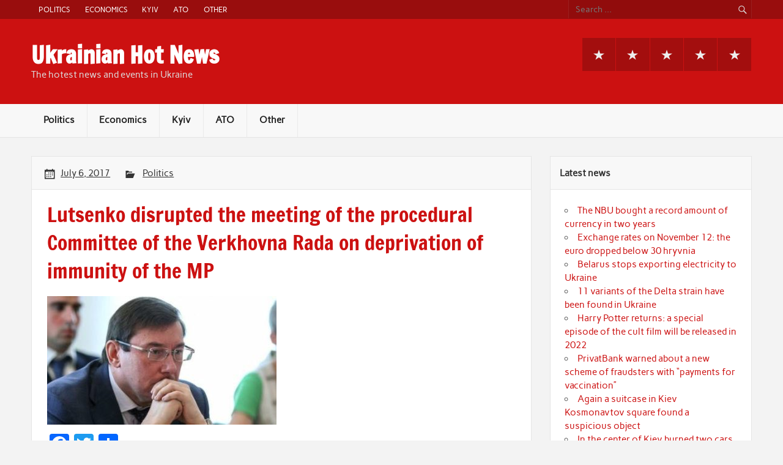

--- FILE ---
content_type: text/html; charset=UTF-8
request_url: https://ukrhotnews.com/2017/07/06/lutsenko-disrupted-the-meeting-of-the-procedural-committee-of-the-verkhovna-rada-on-deprivation-of-immunity-of-the-mp/
body_size: 7376
content:
<!DOCTYPE html><!-- HTML 5 -->
<html lang="en-US"
 xmlns:fb="http://ogp.me/ns/fb#">

<head>
<meta charset="UTF-8" />
<meta name="viewport" content="width=device-width, initial-scale=1">
<link rel="profile" href="https://gmpg.org/xfn/11" />
<link rel="pingback" href="https://ukrhotnews.com/xmlrpc.php" />

<title>Lutsenko disrupted the meeting of the procedural Committee of the Verkhovna Rada on deprivation of immunity of the MP &#8211; Ukrainian Hot News</title>
<meta name='robots' content='max-image-preview:large' />
<link rel='dns-prefetch' href='//s.w.org' />
<link rel="alternate" type="application/rss+xml" title="Ukrainian Hot News &raquo; Feed" href="https://ukrhotnews.com/feed/" />
<link rel="alternate" type="application/rss+xml" title="Ukrainian Hot News &raquo; Comments Feed" href="https://ukrhotnews.com/comments/feed/" />
<link rel="alternate" type="application/rss+xml" title="Ukrainian Hot News &raquo; Lutsenko disrupted the meeting of the procedural Committee of the Verkhovna Rada on deprivation of immunity of the MP Comments Feed" href="https://ukrhotnews.com/2017/07/06/lutsenko-disrupted-the-meeting-of-the-procedural-committee-of-the-verkhovna-rada-on-deprivation-of-immunity-of-the-mp/feed/" />
		<script type="text/javascript">
			window._wpemojiSettings = {"baseUrl":"https:\/\/s.w.org\/images\/core\/emoji\/13.1.0\/72x72\/","ext":".png","svgUrl":"https:\/\/s.w.org\/images\/core\/emoji\/13.1.0\/svg\/","svgExt":".svg","source":{"concatemoji":"https:\/\/ukrhotnews.com\/wp-includes\/js\/wp-emoji-release.min.js?ver=5.8.12"}};
			!function(e,a,t){var n,r,o,i=a.createElement("canvas"),p=i.getContext&&i.getContext("2d");function s(e,t){var a=String.fromCharCode;p.clearRect(0,0,i.width,i.height),p.fillText(a.apply(this,e),0,0);e=i.toDataURL();return p.clearRect(0,0,i.width,i.height),p.fillText(a.apply(this,t),0,0),e===i.toDataURL()}function c(e){var t=a.createElement("script");t.src=e,t.defer=t.type="text/javascript",a.getElementsByTagName("head")[0].appendChild(t)}for(o=Array("flag","emoji"),t.supports={everything:!0,everythingExceptFlag:!0},r=0;r<o.length;r++)t.supports[o[r]]=function(e){if(!p||!p.fillText)return!1;switch(p.textBaseline="top",p.font="600 32px Arial",e){case"flag":return s([127987,65039,8205,9895,65039],[127987,65039,8203,9895,65039])?!1:!s([55356,56826,55356,56819],[55356,56826,8203,55356,56819])&&!s([55356,57332,56128,56423,56128,56418,56128,56421,56128,56430,56128,56423,56128,56447],[55356,57332,8203,56128,56423,8203,56128,56418,8203,56128,56421,8203,56128,56430,8203,56128,56423,8203,56128,56447]);case"emoji":return!s([10084,65039,8205,55357,56613],[10084,65039,8203,55357,56613])}return!1}(o[r]),t.supports.everything=t.supports.everything&&t.supports[o[r]],"flag"!==o[r]&&(t.supports.everythingExceptFlag=t.supports.everythingExceptFlag&&t.supports[o[r]]);t.supports.everythingExceptFlag=t.supports.everythingExceptFlag&&!t.supports.flag,t.DOMReady=!1,t.readyCallback=function(){t.DOMReady=!0},t.supports.everything||(n=function(){t.readyCallback()},a.addEventListener?(a.addEventListener("DOMContentLoaded",n,!1),e.addEventListener("load",n,!1)):(e.attachEvent("onload",n),a.attachEvent("onreadystatechange",function(){"complete"===a.readyState&&t.readyCallback()})),(n=t.source||{}).concatemoji?c(n.concatemoji):n.wpemoji&&n.twemoji&&(c(n.twemoji),c(n.wpemoji)))}(window,document,window._wpemojiSettings);
		</script>
		<style type="text/css">
img.wp-smiley,
img.emoji {
	display: inline !important;
	border: none !important;
	box-shadow: none !important;
	height: 1em !important;
	width: 1em !important;
	margin: 0 .07em !important;
	vertical-align: -0.1em !important;
	background: none !important;
	padding: 0 !important;
}
</style>
	<link rel='stylesheet' id='rubine-custom-fonts-css'  href='https://ukrhotnews.com/wp-content/themes/rubine-lite/css/custom-fonts.css?ver=20180413' type='text/css' media='all' />
<link rel='stylesheet' id='wp-block-library-css'  href='https://ukrhotnews.com/wp-includes/css/dist/block-library/style.min.css?ver=5.8.12' type='text/css' media='all' />
<link rel='stylesheet' id='rubine-lite-stylesheet-css'  href='https://ukrhotnews.com/wp-content/themes/rubine-lite/style.css?ver=1.5.4' type='text/css' media='all' />
<link rel='stylesheet' id='genericons-css'  href='https://ukrhotnews.com/wp-content/themes/rubine-lite/css/genericons/genericons.css?ver=3.4.1' type='text/css' media='all' />
<link rel='stylesheet' id='themezee-related-posts-css'  href='https://ukrhotnews.com/wp-content/themes/rubine-lite/css/themezee-related-posts.css?ver=20160421' type='text/css' media='all' />
<link rel='stylesheet' id='addtoany-css'  href='https://ukrhotnews.com/wp-content/plugins/add-to-any/addtoany.min.css?ver=1.15' type='text/css' media='all' />
<script type='text/javascript' src='https://ukrhotnews.com/wp-includes/js/jquery/jquery.min.js?ver=3.6.0' id='jquery-core-js'></script>
<script type='text/javascript' src='https://ukrhotnews.com/wp-includes/js/jquery/jquery-migrate.min.js?ver=3.3.2' id='jquery-migrate-js'></script>
<script type='text/javascript' src='https://ukrhotnews.com/wp-content/plugins/add-to-any/addtoany.min.js?ver=1.1' id='addtoany-js'></script>
<script type='text/javascript' id='addtoany-js-after'>
window.a2a_config=window.a2a_config||{};a2a_config.callbacks=[];a2a_config.overlays=[];a2a_config.templates={};
(function(d,s,a,b){a=d.createElement(s);b=d.getElementsByTagName(s)[0];a.async=1;a.src="https://static.addtoany.com/menu/page.js";b.parentNode.insertBefore(a,b);})(document,"script");
</script>
<!--[if lt IE 9]>
<script type='text/javascript' src='https://ukrhotnews.com/wp-content/themes/rubine-lite/js/html5shiv.min.js?ver=3.7.3' id='html5shiv-js'></script>
<![endif]-->
<script type='text/javascript' id='rubine-lite-jquery-navigation-js-extra'>
/* <![CDATA[ */
var rubine_navigation_params = {"menuTitle":"Menu"};
/* ]]> */
</script>
<script type='text/javascript' src='https://ukrhotnews.com/wp-content/themes/rubine-lite/js/navigation.js?ver=20160719' id='rubine-lite-jquery-navigation-js'></script>
<link rel="https://api.w.org/" href="https://ukrhotnews.com/wp-json/" /><link rel="alternate" type="application/json" href="https://ukrhotnews.com/wp-json/wp/v2/posts/45629" /><link rel="EditURI" type="application/rsd+xml" title="RSD" href="https://ukrhotnews.com/xmlrpc.php?rsd" />
<link rel="wlwmanifest" type="application/wlwmanifest+xml" href="https://ukrhotnews.com/wp-includes/wlwmanifest.xml" /> 
<meta name="generator" content="WordPress 5.8.12" />
<link rel="canonical" href="https://ukrhotnews.com/2017/07/06/lutsenko-disrupted-the-meeting-of-the-procedural-committee-of-the-verkhovna-rada-on-deprivation-of-immunity-of-the-mp/" />
<link rel='shortlink' href='https://ukrhotnews.com/?p=45629' />
<link rel="alternate" type="application/json+oembed" href="https://ukrhotnews.com/wp-json/oembed/1.0/embed?url=https%3A%2F%2Fukrhotnews.com%2F2017%2F07%2F06%2Flutsenko-disrupted-the-meeting-of-the-procedural-committee-of-the-verkhovna-rada-on-deprivation-of-immunity-of-the-mp%2F" />
<link rel="alternate" type="text/xml+oembed" href="https://ukrhotnews.com/wp-json/oembed/1.0/embed?url=https%3A%2F%2Fukrhotnews.com%2F2017%2F07%2F06%2Flutsenko-disrupted-the-meeting-of-the-procedural-committee-of-the-verkhovna-rada-on-deprivation-of-immunity-of-the-mp%2F&#038;format=xml" />
<meta property="fb:app_id" content="704605749713969"/></head>

<body class="post-template-default single single-post postid-45629 single-format-standard">

<a class="skip-link screen-reader-text" href="#content">Skip to content</a>


<div id="wrapper" class="hfeed">

	<div id="header-wrap">

		<div id="topheader-wrap">

			<div id="topheader" class="container clearfix">

				
					<div id="header-search">
						
	<form role="search" method="get" class="search-form" action="https://ukrhotnews.com/">
		<label>
			<span class="screen-reader-text">Search for:</span>
			<input type="search" class="search-field" placeholder="Search &hellip;" value="" name="s">
		</label>
		<button type="submit" class="search-submit">
			<span class="genericon-search"></span>
		</button>
	</form>

					</div>

				
				
					<nav id="topnav" class="clearfix" role="navigation">
						<ul id="topnav-menu" class="top-navigation-menu"><li id="menu-item-21" class="menu-item menu-item-type-taxonomy menu-item-object-category current-post-ancestor current-menu-parent current-post-parent menu-item-21"><a href="https://ukrhotnews.com/category/politics/">Politics</a></li>
<li id="menu-item-364" class="menu-item menu-item-type-taxonomy menu-item-object-category menu-item-364"><a href="https://ukrhotnews.com/category/economics/">Economics</a></li>
<li id="menu-item-363" class="menu-item menu-item-type-taxonomy menu-item-object-category menu-item-363"><a href="https://ukrhotnews.com/category/kyiv/">Kyiv</a></li>
<li id="menu-item-22" class="menu-item menu-item-type-taxonomy menu-item-object-category menu-item-22"><a href="https://ukrhotnews.com/category/ato/">ATO</a></li>
<li id="menu-item-23" class="menu-item menu-item-type-taxonomy menu-item-object-category menu-item-23"><a href="https://ukrhotnews.com/category/other/">Other</a></li>
</ul>					</nav>

				
			</div>

		</div>

		<header id="header" class="container clearfix" role="banner">

			<div id="logo">

								
            <p class="site-title"><a href="https://ukrhotnews.com/" rel="home">Ukrainian Hot News</a></p>

	    				
			<p class="site-description">The hotest news and events in Ukraine</p>

		
			</div>

			<div id="header-content" class="clearfix">

			
				<div id="header-social-icons" class="social-icons-wrap clearfix">
					<ul id="menu-menu" class="social-icons-menu"><li class="menu-item menu-item-type-taxonomy menu-item-object-category current-post-ancestor current-menu-parent current-post-parent menu-item-21"><a href="https://ukrhotnews.com/category/politics/"><span class="screen-reader-text">Politics</span></a></li>
<li class="menu-item menu-item-type-taxonomy menu-item-object-category menu-item-364"><a href="https://ukrhotnews.com/category/economics/"><span class="screen-reader-text">Economics</span></a></li>
<li class="menu-item menu-item-type-taxonomy menu-item-object-category menu-item-363"><a href="https://ukrhotnews.com/category/kyiv/"><span class="screen-reader-text">Kyiv</span></a></li>
<li class="menu-item menu-item-type-taxonomy menu-item-object-category menu-item-22"><a href="https://ukrhotnews.com/category/ato/"><span class="screen-reader-text">ATO</span></a></li>
<li class="menu-item menu-item-type-taxonomy menu-item-object-category menu-item-23"><a href="https://ukrhotnews.com/category/other/"><span class="screen-reader-text">Other</span></a></li>
</ul>				</div>

			
			</div>

		</header>

	</div>

	<div id="mainnav-wrap">

		<nav id="mainnav" class="container clearfix" role="navigation">
			<ul id="mainnav-menu" class="main-navigation-menu"><li class="menu-item menu-item-type-taxonomy menu-item-object-category current-post-ancestor current-menu-parent current-post-parent menu-item-21"><a href="https://ukrhotnews.com/category/politics/">Politics</a></li>
<li class="menu-item menu-item-type-taxonomy menu-item-object-category menu-item-364"><a href="https://ukrhotnews.com/category/economics/">Economics</a></li>
<li class="menu-item menu-item-type-taxonomy menu-item-object-category menu-item-363"><a href="https://ukrhotnews.com/category/kyiv/">Kyiv</a></li>
<li class="menu-item menu-item-type-taxonomy menu-item-object-category menu-item-22"><a href="https://ukrhotnews.com/category/ato/">ATO</a></li>
<li class="menu-item menu-item-type-taxonomy menu-item-object-category menu-item-23"><a href="https://ukrhotnews.com/category/other/">Other</a></li>
</ul>		</nav>

	</div>

	
	<div id="wrap" class="container clearfix">
		
		<section id="content" class="primary" role="main">
		
					
		
	<article id="post-45629" class="clearfix post-45629 post type-post status-publish format-standard has-post-thumbnail hentry category-politics tag-featured">

		<div class="entry-meta-wrap postmeta-wrap clearfix">

			<div class="entry-meta postmeta"><span class="meta-date"><a href="https://ukrhotnews.com/2017/07/06/lutsenko-disrupted-the-meeting-of-the-procedural-committee-of-the-verkhovna-rada-on-deprivation-of-immunity-of-the-mp/" title="5:22 pm" rel="bookmark"><time class="entry-date published updated" datetime="2017-07-06T17:22:15+02:00">July 6, 2017</time></a></span>
	<span class="meta-category">
		<a href="https://ukrhotnews.com/category/politics/" rel="category tag">Politics</a>	</span>

</div>
		
		</div>
		
		<div class="post-content">

			<h1 class="entry-title post-title">
								<span>Lutsenko disrupted the meeting of the procedural Committee of the Verkhovna Rada on deprivation of immunity of the MP</span>			</h1>

			<div class="entry clearfix">
				<img width="375" height="210" src="https://ukrhotnews.com/wp-content/uploads/2017/07/5482f95b0cb542360429e10e9d04861e-375x210.jpeg" class="alignleft wp-post-image" alt="" loading="lazy" />				<div class="addtoany_share_save_container addtoany_content addtoany_content_top"><div class="a2a_kit a2a_kit_size_32 addtoany_list" data-a2a-url="https://ukrhotnews.com/2017/07/06/lutsenko-disrupted-the-meeting-of-the-procedural-committee-of-the-verkhovna-rada-on-deprivation-of-immunity-of-the-mp/" data-a2a-title="Lutsenko disrupted the meeting of the procedural Committee of the Verkhovna Rada on deprivation of immunity of the MP"><a class="a2a_button_facebook" href="https://www.addtoany.com/add_to/facebook?linkurl=https%3A%2F%2Fukrhotnews.com%2F2017%2F07%2F06%2Flutsenko-disrupted-the-meeting-of-the-procedural-committee-of-the-verkhovna-rada-on-deprivation-of-immunity-of-the-mp%2F&amp;linkname=Lutsenko%20disrupted%20the%20meeting%20of%20the%20procedural%20Committee%20of%20the%20Verkhovna%20Rada%20on%20deprivation%20of%20immunity%20of%20the%20MP" title="Facebook" rel="nofollow noopener" target="_blank"></a><a class="a2a_button_twitter" href="https://www.addtoany.com/add_to/twitter?linkurl=https%3A%2F%2Fukrhotnews.com%2F2017%2F07%2F06%2Flutsenko-disrupted-the-meeting-of-the-procedural-committee-of-the-verkhovna-rada-on-deprivation-of-immunity-of-the-mp%2F&amp;linkname=Lutsenko%20disrupted%20the%20meeting%20of%20the%20procedural%20Committee%20of%20the%20Verkhovna%20Rada%20on%20deprivation%20of%20immunity%20of%20the%20MP" title="Twitter" rel="nofollow noopener" target="_blank"></a><a class="a2a_dd addtoany_share_save addtoany_share" href="https://www.addtoany.com/share"></a></div></div><p></p>
<p>The Prosecutor General of Ukraine Yuriy Lutsenko prematurely left the meeting of the procedural Committee of the Verkhovna Rada, which examined the question <strong>of deprivation of parliamentary immunity of MP from the &#8220;people&#8217;s front&#8221; Maxim Polyakov</strong>.</p>
<p>Before that, the attorney General was posconflicto with a Deputy, Sergei Shakhov, accusing members of the Committee in covering up corruption.</p>
<p>&#8220;You&#8217;re biased attitude&#8230; You&#8217;re covering up the corruption here in this room&#8230; Damn it! When I started asking questions yesterday one of you here, I&#8217;m not allowed to do so, because we went to hot. Are you afraid that people saw corruption. Today you&#8217;re trying to close your mouth! Fail! You&#8217;re all here doing the coverage of corruption&#8230; Accept the decision, in the end, do not engage in suicide of the Verkhovna Rada!&#8221; &#8211; Lutsenko declared.</p>
<p>In turn shahs parried him with the phrase &#8220;the truth will reach to feet *ops erase&#8221;.</p>
<p>
    <iframe loading="lazy" src="https://www.youtube.com/embed/oACdhMX0teE" frameborder="0" width="100%" height="500" allowfullscreen="true"><br />
    </iframe></p>
<p>After that, Lutsenko left the room, despite appeals to stay and continue the meeting.</p>
<p>Note, for a decision on deprivation of parliamentary immunity Polyakov at the meeting of the procedural Committee must attend the attorney General or the person performing his duties.</p>
<p>In the meeting of the Committee adjourned until 14-00.</p>
<p>After the break, <strong>calm Lutsenko returned to the Committee meeting</strong>to complete consideration of the Polyakov.</p>
<p>We will remind, the Director of NABU Sytnyk June 20 during a press briefing disclosed <strong>a scheme for the extraction of amber, to say nothing of the people&#8217;s Deputy from BPP Boryslav Rozenblat and the MP from the &#8220;people&#8217;s front&#8221; Maxim Polyakov</strong>. According to the head of the Bureau, referred to the scheme under the guise of reclamation of Zhytomyr region planned actual amber extraction and subsequent implementation through an offshore company where the founder was the sister of Rosenblatt.</p>
<p>The amount of bribes received in the said case is more than 300 thousand hryvnias. June 19, detectives of the National anti-corruption Bureau of Ukraine detained the security guard of the people&#8217;s Deputy from BPP Borislav Rosenblatt during receiving a bribe of 200 thousand dollars. The people&#8217;s Deputy Serhiy Leshchenko claimed that co-defendant Rosenblatt received money for the solution of a question on licensing of production of amber.</p>
<p>However, <strong>he said the accusations against his security guard provocation</strong>.</p>
<p><strong>Deputies Rosenblatt and Polyakova want to deprive of immunity</strong> &#8211; they both appear in the amber case. The corresponding representation is already prepared.</p>
<div class="addtoany_share_save_container addtoany_content addtoany_content_bottom"><div class="a2a_kit a2a_kit_size_32 addtoany_list" data-a2a-url="https://ukrhotnews.com/2017/07/06/lutsenko-disrupted-the-meeting-of-the-procedural-committee-of-the-verkhovna-rada-on-deprivation-of-immunity-of-the-mp/" data-a2a-title="Lutsenko disrupted the meeting of the procedural Committee of the Verkhovna Rada on deprivation of immunity of the MP"><a class="a2a_button_facebook" href="https://www.addtoany.com/add_to/facebook?linkurl=https%3A%2F%2Fukrhotnews.com%2F2017%2F07%2F06%2Flutsenko-disrupted-the-meeting-of-the-procedural-committee-of-the-verkhovna-rada-on-deprivation-of-immunity-of-the-mp%2F&amp;linkname=Lutsenko%20disrupted%20the%20meeting%20of%20the%20procedural%20Committee%20of%20the%20Verkhovna%20Rada%20on%20deprivation%20of%20immunity%20of%20the%20MP" title="Facebook" rel="nofollow noopener" target="_blank"></a><a class="a2a_button_twitter" href="https://www.addtoany.com/add_to/twitter?linkurl=https%3A%2F%2Fukrhotnews.com%2F2017%2F07%2F06%2Flutsenko-disrupted-the-meeting-of-the-procedural-committee-of-the-verkhovna-rada-on-deprivation-of-immunity-of-the-mp%2F&amp;linkname=Lutsenko%20disrupted%20the%20meeting%20of%20the%20procedural%20Committee%20of%20the%20Verkhovna%20Rada%20on%20deprivation%20of%20immunity%20of%20the%20MP" title="Twitter" rel="nofollow noopener" target="_blank"></a><a class="a2a_dd addtoany_share_save addtoany_share" href="https://www.addtoany.com/share"></a></div></div><!-- Facebook Comments Plugin for WordPress: http://peadig.com/wordpress-plugins/facebook-comments/ --><h3>Comments</h3><p><fb:comments-count href=https://ukrhotnews.com/2017/07/06/lutsenko-disrupted-the-meeting-of-the-procedural-committee-of-the-verkhovna-rada-on-deprivation-of-immunity-of-the-mp/></fb:comments-count> comments</p><div class="fb-comments" data-href="https://ukrhotnews.com/2017/07/06/lutsenko-disrupted-the-meeting-of-the-procedural-committee-of-the-verkhovna-rada-on-deprivation-of-immunity-of-the-mp/" data-numposts="10" data-width="100%" data-colorscheme="light"></div>				<!-- <rdf:RDF xmlns:rdf="http://www.w3.org/1999/02/22-rdf-syntax-ns#"
			xmlns:dc="http://purl.org/dc/elements/1.1/"
			xmlns:trackback="http://madskills.com/public/xml/rss/module/trackback/">
		<rdf:Description rdf:about="https://ukrhotnews.com/2017/07/06/lutsenko-disrupted-the-meeting-of-the-procedural-committee-of-the-verkhovna-rada-on-deprivation-of-immunity-of-the-mp/"
    dc:identifier="https://ukrhotnews.com/2017/07/06/lutsenko-disrupted-the-meeting-of-the-procedural-committee-of-the-verkhovna-rada-on-deprivation-of-immunity-of-the-mp/"
    dc:title="Lutsenko disrupted the meeting of the procedural Committee of the Verkhovna Rada on deprivation of immunity of the MP"
    trackback:ping="https://ukrhotnews.com/2017/07/06/lutsenko-disrupted-the-meeting-of-the-procedural-committee-of-the-verkhovna-rada-on-deprivation-of-immunity-of-the-mp/trackback/" />
</rdf:RDF> -->
				<div class="page-links"></div>			
			</div>
			
			<div class="meta-tags clearfix"></div>

		</div>

	</article>			
		
	<nav class="navigation post-navigation" role="navigation" aria-label="Posts">
		<h2 class="screen-reader-text">Post navigation</h2>
		<div class="nav-links"><div class="nav-previous"><a href="https://ukrhotnews.com/2017/07/06/the-ghost-of-bandera-in-warsaw-what-happened-to-relations-between-ukraine-and-poland/" rel="prev">&laquo; The Ghost of Bandera in Warsaw: what happened to relations between Ukraine and Poland</a></div><div class="nav-next"><a href="https://ukrhotnews.com/2017/07/06/calm-lutsenko-returned-to-the-regulation-committee/" rel="next">Calm Lutsenko returned to the regulation Committee &raquo;</a></div></div>
	</nav>			
				
		

		
		</section>
		
		
	<section id="sidebar" class="secondary clearfix" role="complementary">

		
		<aside id="recent-posts-2" class="widget widget_recent_entries">
		<h3 class="widgettitle"><span>Latest news</span></h3>
		<ul>
											<li>
					<a href="https://ukrhotnews.com/2021/11/22/the-nbu-bought-a-record-amount-of-currency-in-two-years/">The NBU bought a record amount of currency in two years</a>
									</li>
											<li>
					<a href="https://ukrhotnews.com/2021/11/22/exchange-rates-on-november-12-the-euro-dropped-below-30-hryvnia/">Exchange rates on November 12: the euro dropped below 30 hryvnia</a>
									</li>
											<li>
					<a href="https://ukrhotnews.com/2021/11/22/belarus-stops-exporting-electricity-to-ukraine/">Belarus stops exporting electricity to Ukraine</a>
									</li>
											<li>
					<a href="https://ukrhotnews.com/2021/11/22/11-variants-of-the-delta-strain-have-been-found-in-ukraine/">11 variants of the Delta strain have been found in Ukraine</a>
									</li>
											<li>
					<a href="https://ukrhotnews.com/2021/11/22/harry-potter-returns-a-special-episode-of-the-cult-film-will-be-released-in-2022/">Harry Potter returns: a special episode of the cult film will be released in 2022</a>
									</li>
											<li>
					<a href="https://ukrhotnews.com/2021/11/22/privatbank-warned-about-a-new-scheme-of-fraudsters-with-payments-for-vaccination/">PrivatBank warned about a new scheme of fraudsters with &#8220;payments for vaccination&#8221;</a>
									</li>
											<li>
					<a href="https://ukrhotnews.com/2020/07/26/again-a-suitcase-in-kiev-kosmonavtov-square-found-a-suspicious-object/">Again a suitcase in Kiev Kosmonavtov square found a suspicious object</a>
									</li>
											<li>
					<a href="https://ukrhotnews.com/2020/07/26/in-the-center-of-kiev-burned-two-cars-bmw-and-toyota-there-was-a-video/">In the center of Kiev burned two cars &#8211; BMW and Toyota: there was a video</a>
									</li>
											<li>
					<a href="https://ukrhotnews.com/2020/07/26/on-all-the-beaches-of-kiev-has-forbidden-to-swim/">On all the beaches of Kiev has forbidden to swim</a>
									</li>
											<li>
					<a href="https://ukrhotnews.com/2020/07/15/in-a-network-there-was-video-of-an-insane-race-for-the-giraffe-tourists-on-safari-jeep/">In a Network there was video of an insane race for the giraffe tourists on Safari jeep</a>
									</li>
					</ul>

		</aside><aside id="archives-2" class="widget widget_archive"><h3 class="widgettitle"><span>Archives</span></h3>
			<ul>
					<li><a href='https://ukrhotnews.com/2021/11/'>November 2021</a></li>
	<li><a href='https://ukrhotnews.com/2020/07/'>July 2020</a></li>
	<li><a href='https://ukrhotnews.com/2020/05/'>May 2020</a></li>
	<li><a href='https://ukrhotnews.com/2019/02/'>February 2019</a></li>
	<li><a href='https://ukrhotnews.com/2019/01/'>January 2019</a></li>
	<li><a href='https://ukrhotnews.com/2018/12/'>December 2018</a></li>
	<li><a href='https://ukrhotnews.com/2018/11/'>November 2018</a></li>
	<li><a href='https://ukrhotnews.com/2018/09/'>September 2018</a></li>
	<li><a href='https://ukrhotnews.com/2018/08/'>August 2018</a></li>
	<li><a href='https://ukrhotnews.com/2018/07/'>July 2018</a></li>
	<li><a href='https://ukrhotnews.com/2018/06/'>June 2018</a></li>
	<li><a href='https://ukrhotnews.com/2018/05/'>May 2018</a></li>
	<li><a href='https://ukrhotnews.com/2018/04/'>April 2018</a></li>
	<li><a href='https://ukrhotnews.com/2018/03/'>March 2018</a></li>
	<li><a href='https://ukrhotnews.com/2018/02/'>February 2018</a></li>
	<li><a href='https://ukrhotnews.com/2018/01/'>January 2018</a></li>
	<li><a href='https://ukrhotnews.com/2017/12/'>December 2017</a></li>
	<li><a href='https://ukrhotnews.com/2017/11/'>November 2017</a></li>
	<li><a href='https://ukrhotnews.com/2017/10/'>October 2017</a></li>
	<li><a href='https://ukrhotnews.com/2017/09/'>September 2017</a></li>
	<li><a href='https://ukrhotnews.com/2017/08/'>August 2017</a></li>
	<li><a href='https://ukrhotnews.com/2017/07/'>July 2017</a></li>
	<li><a href='https://ukrhotnews.com/2017/06/'>June 2017</a></li>
	<li><a href='https://ukrhotnews.com/2017/05/'>May 2017</a></li>
	<li><a href='https://ukrhotnews.com/2017/04/'>April 2017</a></li>
	<li><a href='https://ukrhotnews.com/2017/03/'>March 2017</a></li>
	<li><a href='https://ukrhotnews.com/2017/02/'>February 2017</a></li>
	<li><a href='https://ukrhotnews.com/2017/01/'>January 2017</a></li>
	<li><a href='https://ukrhotnews.com/2016/12/'>December 2016</a></li>
	<li><a href='https://ukrhotnews.com/2016/11/'>November 2016</a></li>
	<li><a href='https://ukrhotnews.com/2016/10/'>October 2016</a></li>
			</ul>

			</aside><aside id="search-2" class="widget widget_search">
	<form role="search" method="get" class="search-form" action="https://ukrhotnews.com/">
		<label>
			<span class="screen-reader-text">Search for:</span>
			<input type="search" class="search-field" placeholder="Search &hellip;" value="" name="s">
		</label>
		<button type="submit" class="search-submit">
			<span class="genericon-search"></span>
		</button>
	</form>

</aside>
	</section>	</div>
	
	
		

	<div id="footer-bg">
	
				
		<div id="footer-wrap">
		
			<footer id="footer" class="container clearfix" role="contentinfo">
				
				
					<div id="footer-social-icons" class="social-icons-wrap clearfix">
						<ul id="menu-menu-1" class="social-icons-menu"><li class="menu-item menu-item-type-taxonomy menu-item-object-category current-post-ancestor current-menu-parent current-post-parent menu-item-21"><a href="https://ukrhotnews.com/category/politics/"><span class="screen-reader-text">Politics</span></a></li>
<li class="menu-item menu-item-type-taxonomy menu-item-object-category menu-item-364"><a href="https://ukrhotnews.com/category/economics/"><span class="screen-reader-text">Economics</span></a></li>
<li class="menu-item menu-item-type-taxonomy menu-item-object-category menu-item-363"><a href="https://ukrhotnews.com/category/kyiv/"><span class="screen-reader-text">Kyiv</span></a></li>
<li class="menu-item menu-item-type-taxonomy menu-item-object-category menu-item-22"><a href="https://ukrhotnews.com/category/ato/"><span class="screen-reader-text">ATO</span></a></li>
<li class="menu-item menu-item-type-taxonomy menu-item-object-category menu-item-23"><a href="https://ukrhotnews.com/category/other/"><span class="screen-reader-text">Other</span></a></li>
</ul>					</div>

								
				<div id="footer-text">
					
	<span class="credit-link">
		Powered by <a href="http://wordpress.org" title="WordPress">WordPress</a> and <a href="https://themezee.com/themes/rubine/" title="Rubine WordPress Theme">Rubine</a>.	</span>

				</div>
				
			</footer>
			
		</div>
		
	</div>
	
</div><!-- end #wrapper -->

<script type='text/javascript' id='wp_power_stats-js-extra'>
/* <![CDATA[ */
var PowerStatsParams = {"ajaxurl":"https:\/\/ukrhotnews.com\/wp-admin\/admin-ajax.php","ci":"YTo0OntzOjEyOiJjb250ZW50X3R5cGUiO3M6NDoicG9zdCI7czo4OiJjYXRlZ29yeSI7czozOiIyLDciO3M6MTA6ImNvbnRlbnRfaWQiO2k6NDU2Mjk7czo2OiJhdXRob3IiO3M6MzoiVUhOIjt9.5d57ee66558ca6e3c965c28935dde40d"};
/* ]]> */
</script>
<script type='text/javascript' src='https://ukrhotnews.com/wp-content/plugins/wp-power-stats/wp-power-stats.js' id='wp_power_stats-js'></script>
<script type='text/javascript' src='https://ukrhotnews.com/wp-includes/js/wp-embed.min.js?ver=5.8.12' id='wp-embed-js'></script>
<!-- Facebook Comments Plugin for WordPress: http://peadig.com/wordpress-plugins/facebook-comments/ -->
<div id="fb-root"></div>
<script>(function(d, s, id) {
  var js, fjs = d.getElementsByTagName(s)[0];
  if (d.getElementById(id)) return;
  js = d.createElement(s); js.id = id;
  js.src = "//connect.facebook.net/en_US/sdk.js#xfbml=1&appId=704605749713969&version=v2.3";
  fjs.parentNode.insertBefore(js, fjs);
}(document, 'script', 'facebook-jssdk'));</script>
<script defer src="https://static.cloudflareinsights.com/beacon.min.js/vcd15cbe7772f49c399c6a5babf22c1241717689176015" integrity="sha512-ZpsOmlRQV6y907TI0dKBHq9Md29nnaEIPlkf84rnaERnq6zvWvPUqr2ft8M1aS28oN72PdrCzSjY4U6VaAw1EQ==" data-cf-beacon='{"version":"2024.11.0","token":"e6fdd54a69104d4ab435e63d84c2040f","r":1,"server_timing":{"name":{"cfCacheStatus":true,"cfEdge":true,"cfExtPri":true,"cfL4":true,"cfOrigin":true,"cfSpeedBrain":true},"location_startswith":null}}' crossorigin="anonymous"></script>
</body>
</html>

--- FILE ---
content_type: text/html; charset=UTF-8
request_url: https://ukrhotnews.com/wp-admin/admin-ajax.php
body_size: -164
content:
341240.002f32e211b84d2e2e7c18ba568f08e7